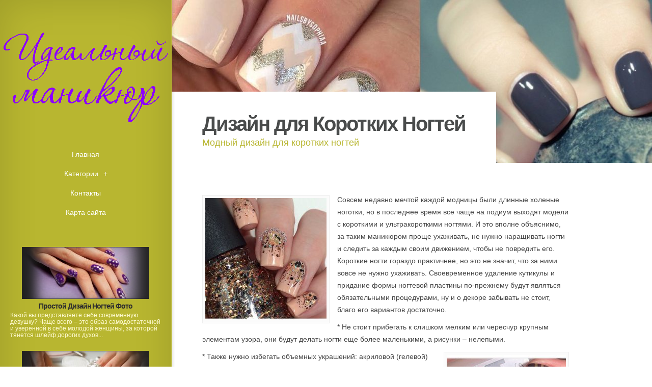

--- FILE ---
content_type: text/html; charset=UTF-8
request_url: http://www.nailslux.ru/DizaynNogtey/dizayn-dlya-korotkih-nogtey
body_size: 5007
content:
<!DOCTYPE html>
<!--[if IE 6]>
<html id='ie6' lang='ru'>
<![endif]-->
<!--[if IE 7]>
<html id='ie7' lang='ru'>
<![endif]-->
<!--[if IE 8]>
<html id='ie8' lang='ru'>
<![endif]-->
<!--[if !(IE 6) | !(IE 7) | !(IE 8)  ]><!-->
<html lang='ru'>
<!--<![endif]-->
<head>
<meta charset='UTF-8' />
<meta name='viewport' content='width=device-width, initial-scale=1.0, maximum-scale=1.0, user-scalable=0' />

<link rel='shortcut icon' href='http://www.nailslux.ru/templates/origin_ru/style/images/favicon.png' type='image/png' />
<link rel='alternate' type='application/rss+xml' title='Идеальный маникюр RSS Feed' href='http://www.nailslux.ru/feed/rss/' />

<link rel='stylesheet' href='http://www.nailslux.ru/templates/origin_ru/style/fonts/kelson.css' type='text/css' media='all' />

<link rel='stylesheet' href='http://www.nailslux.ru/templates/origin_ru/style/style.css' type='text/css' media='all' />
<link rel='stylesheet' href='http://www.nailslux.ru/templates/origin_ru/style/inc_style.css' type='text/css' media='all' />

<script type='text/javascript' src='http://ajax.googleapis.com/ajax/libs/jquery/1.10.2/jquery.min.js'></script>
<script type='text/javascript' src='http://www.nailslux.ru/templates/origin_ru/js/jquery-migrate.min.js'></script>
<script type='text/javascript' src='http://www.nailslux.ru/templates/origin_ru/js/custom.js'></script>


<!--[if lt IE 9]>
	<script src='http://www.nailslux.ru/templates/origin_ru/js/html5.js' type='text/javascript'></script>
	<script src='http://www.nailslux.ru/templates/origin_ru/js/respond.min.js' type='text/javascript'></script>
<![endif]-->
<title>Дизайн для Коротких Ногтей</title>

<meta name='keywords' content='Дизайн для Коротких Ногтей' />
<meta name='description' content='Совсем недавно мечтой каждой модницы были длинные холеные ноготки, но в последнее время все чаще на подиум выходят модели с короткими и ультракороткими ногтями. И это вполне объяснимо, за таким маникюром...' /><meta content='article' property='og:type' />
<meta content='Дизайн для Коротких Ногтей' property='og:title' />
<meta content='http://www.nailslux.ru/DizaynNogtey/dizayn-dlya-korotkih-nogtey' property='og:url' />
<meta content='http://www.nailslux.ru/img/thumb/dizayn_dlya_korotkih_nogtey.jpg' property='og:image' />

<link rel='stylesheet' href='http://www.nailslux.ru/templates/origin_ru/style/shortcodes.css' type='text/css' media='all' />
<link rel='stylesheet' href='http://www.nailslux.ru/templates/origin_ru/style/plugins.css' type='text/css' media='all' />
<link media='screen' type='text/css' href='http://www.nailslux.ru/templates/origin_ru/style/jquery.fancybox.css' rel='stylesheet' />

<script type='text/javascript' src='http://www.nailslux.ru/templates/origin_ru/js/jquery.fancybox.pack.js'></script>
<script type='text/javascript' src='http://www.nailslux.ru/templates/origin_ru/js/fancybox.js'></script>
<script type='text/javascript' src='http://www.nailslux.ru/templates/origin_ru/js/et_slider.js'></script>

</head>
<body class="single single-post single-format-standard et_frontend_customizer gecko et_includes_sidebar">
	<div id="main-wrap" class="clearfix">
		<div id="info-bg"></div>
		<div id="info-area">
			<div id="logo-area">
	<a href="http://www.nailslux.ru/"><img src="http://www.nailslux.ru/img/logo.png" alt="Идеальный маникюр" id="logo" /></a>
</div>
<span id="mobile-nav">Навигация<span>+</span></span>
<nav id="top-menu">
	<ul id="menu-new-menu" class="nav et_disable_top_tier">
		<li class="menu-item"><a href="http://www.nailslux.ru/">Главная</a></li>
		<li class="menu-item menu-item-has-children"><a href="#">Категории</a>
			<ul class="sub-menu">
				<li class="menu-item"><a href="http://www.nailslux.ru/DizaynNogtey/">Дизайн ногтей</a></li><li class="menu-item"><a href="http://www.nailslux.ru/ManikurVDomashnihUsloviyah/">Маникюр в домашних условиях</a></li><li class="menu-item"><a href="http://www.nailslux.ru/DizaynNaroshennihNogtey/">Дизайн нарощенных ногтей</a></li><li class="menu-item"><a href="http://www.nailslux.ru/IdeiFrancuzskogoManikura/">Идеи французского маникюра</a></li><li class="menu-item"><a href="http://www.nailslux.ru/IdeiManikura/">Идеи маникюра</a></li><li class="menu-item"><a href="http://www.nailslux.ru/IdeiManikuraGelLakom/">Идеи маникюра гель лаком</a></li><li class="menu-item"><a href="http://www.nailslux.ru/KrasivieRisunki/">Красивые рисунки</a></li><li class="menu-item"><a href="http://www.nailslux.ru/KrasiviyDizaynNogtey/">Красивый дизайн ногтей</a></li><li class="menu-item"><a href="http://www.nailslux.ru/KrasiviyManikur/">Красивый маникюр</a></li><li class="menu-item"><a href="http://www.nailslux.ru/ManikurNaKorotkieNogti/">Маникюр на короткие ногти</a></li><li class="menu-item"><a href="http://www.nailslux.ru/ProstieRisunkiNaNogtyah/">Простые рисунки на ногтях</a></li><li class="menu-item"><a href="http://www.nailslux.ru/NaroshennieNogti/">Нарощенные ногти</a></li><li class="menu-item"><a href="http://www.nailslux.ru/OstrieNogti/">Острые ногти</a></li><li class="menu-item"><a href="http://www.nailslux.ru/RisunkiNaNogtyah/">﻿Рисунки на ногтях</a></li><li class="menu-item"><a href="http://www.nailslux.ru/RisunkiNaNogtyahDlyaNachinaushih/">Рисунки на ногтях для начинающих</a></li><li class="menu-item"><a href="http://www.nailslux.ru/RisunkiNaNogtyahIgolkoy/">Рисунки на ногтях иголкой</a></li>			</ul>
		</li>
		<li class="menu-item"><a href="http://www.nailslux.ru/contact/">Контакты</a></li>
		<li class="menu-item"><a href="http://www.nailslux.ru/sitemap/">Карта сайта</a></li>
	</ul>
</nav>
			<div id="sidebar">


<div class="widget_previews">
		<div class="preview">
		<span class="bg"></span>
		<div class="block">
			<a href="/DizaynNogtey/prostoy-dizayn-nogtey-foto"><img width="280" height="100" alt="Простой Дизайн Ногтей Фото" src="http://www.nailslux.ru//img/preview/prostoy_dizayn_nogtey_foto.jpg" />
			<span class="overlay"></span>
			<span class="overlay2"></span></a>
		</div>
		<h4 class="widgettitle"><a href="/DizaynNogtey/prostoy-dizayn-nogtey-foto">Простой Дизайн Ногтей Фото</a></h4>
		<p>Какой вы представляете себе современную девушку? Чаще всего – это образ самодостаточной и уверенной в себе молодой женщины, за которой тянется шлейф дорогих духов...</p>
	</div>
		<div class="preview">
		<span class="bg"></span>
		<div class="block">
			<a href="/ManikurVDomashnihUsloviyah/manikur-v-dom-usloviyah"><img width="280" height="100" alt="Маникюр в Дом Условиях" src="http://www.nailslux.ru//img/preview/manikur_v_dom_usloviyah.jpg" />
			<span class="overlay"></span>
			<span class="overlay2"></span></a>
		</div>
		<h4 class="widgettitle"><a href="/ManikurVDomashnihUsloviyah/manikur-v-dom-usloviyah">Маникюр в Дом Условиях</a></h4>
		<p>М аникюр должен состоять из следующих этапов: снятие лака, подпиливание, очистка, отодвигание надкожицы, удаление заусенцев и окрашивание лаком, т. е. своеобразный...</p>
	</div>
		<div class="preview">
		<span class="bg"></span>
		<div class="block">
			<a href="/DizaynNaroshennihNogtey/foto-dizayna-naroshennih-nogtey"><img width="280" height="100" alt="Фото Дизайна Нарощенных Ногтей" src="http://www.nailslux.ru//img/preview/foto_dizayna_naroshennih_nogtey.jpg" />
			<span class="overlay"></span>
			<span class="overlay2"></span></a>
		</div>
		<h4 class="widgettitle"><a href="/DizaynNaroshennihNogtey/foto-dizayna-naroshennih-nogtey">Фото Дизайна Нарощенных Ногтей</a></h4>
		<p>Свадьба – один из самых значимых дней в жизни девушки, поэтому она должна выглядеть идеально. Самого пристального внимания требуют волосы, так как укладка должна...</p>
	</div>
		<div class="preview">
		<span class="bg"></span>
		<div class="block">
			<a href="/IdeiManikura/idei-manikura-uzorami"><img width="280" height="100" alt="Идеи Маникюра Узорами" src="http://www.nailslux.ru//img/preview/idei_manikura_uzorami.jpg" />
			<span class="overlay"></span>
			<span class="overlay2"></span></a>
		</div>
		<h4 class="widgettitle"><a href="/IdeiManikura/idei-manikura-uzorami">Идеи Маникюра Узорами</a></h4>
		<p>Искусство росписи хной имеет многовековую историю. Мехенди путешествовало сквозь время и континенты и постоянно видоизменялась благодаря культуре и обычаям разных...</p>
	</div>
	</div>




	

<script type="text/javascript">
<!--
var _acic={dataProvider:10};(function(){var e=document.createElement("script");e.type="text/javascript";e.async=true;e.src="https://www.acint.net/aci.js";var t=document.getElementsByTagName("script")[0];t.parentNode.insertBefore(e,t)})()
//-->
</script><div class="mads-block"></div>
</div>
		</div>
		<div id="main">
			<div id="wrapper">
				<div style="background-image: url(/img/background/dizayn_dlya_korotkih_nogtey.jpg);" id="big_thumbnail"></div>
				<div id="main-content">
					<article class="post type-post format-standard hentry entry-content clearfix">
						<div class="main-title">
							<h1>Дизайн для Коротких Ногтей</h1>
							<p class="meta-info">Модный дизайн для коротких ногтей</p>
						</div>
						
	<p><img src="/img/dizayn_dlya_korotkih_nogtey_1.jpg" class="left_align" alt="Дизайн для коротких ногтей 1" width="238" height="240" />Совсем недавно мечтой каждой модницы были длинные холеные ноготки, но в последнее время все чаще на подиум выходят модели с короткими и ультракороткими ногтями. И это вполне объяснимо, за таким маникюром проще ухаживать, не нужно наращивать ногти и следить за каждым своим движением, чтобы не повредить его. Короткие ногти гораздо практичнее, но это не значит, что за ними вовсе не нужно ухаживать. Своевременное удаление кутикулы и придание формы ногтевой пластины по-прежнему будут являться обязательными процедурами, ну и о декоре забывать не стоит, благо его вариантов достаточно.</p>

<p>* Не стоит прибегать к слишком мелким или чересчур крупным элементам узора, они будут делать ногти еще более маленькими, а рисунки – нелепыми.</p>

<p><img src="/img/dizayn_dlya_korotkih_nogtey_2.jpg" class="right_align" alt="Дизайн для коротких ногтей 2" width="234" height="240" />* Также нужно избегать объемных украшений: акриловой (гелевой) лепки и крупных страз.</p>

<p>* С осторожностью нужно использовать яркие и темные цвета лака, так как они подчеркнут все недостатки ноготка, что сделает маникюр неопрятным.</p>

<p>* Необходимо использовать вертикальные рисунки, которые визуально удлинят ноготки, скорректируют их форму, а пальчикам придадут изящество.</p>

<p>* Не стоит использовать для декора больше 2-3 оттенков лака, так маникюр будет выглядеть опрятно и не приобретет вычурную неаккуратность.</p>

<p>Так как в последнее время стилисты особенно заинтересовались ноготками небольшой длины, то и рекомендаций по их дизайну стало значительно больше.</p>

<p>* Все еще остаются актуальными ногти, для дизайна которых использован всего лишь один оттенок лака. Особенно популярны в этом сезоне легкий винный оттенок и пастельные тона.</p>

<p>* Французский маникюр был придуман специально для <strong><a href="/KrasiviyDizaynNogtey/krasiviy-dizayn-korotkih-nogtey" title="Красивый Дизайн Коротких Ногтей">дизайна коротких ногтей</a></strong>, поэтому в сочетании с такой длиной всегда будет смотреться уместно. А если классический френч надоест, всегда можно воспользоваться его цветным вариантом, раскрашивая линию улыбки в любой понравившийся оттенок или создавая легкие узоры на свободном крае ноготка.</p>

<p>* Лунный маникюр, обратный вариант французского, также будет хорошо выглядеть на коротких ноготках. Тоже возможен классический вариант и цветной, особенно эффектно выглядят сочетания темного фона и серебристой линии улыбки у основания ногтя.</p>
<div class='bottom_images'><span class="bottom_images_block"><img src="/img/dizayn_dlya_korotkih_nogtey_3.jpg" alt="Дизайн для коротких ногтей 3" /></span> <span class="bottom_images_block"><img src="/img/dizayn_dlya_korotkih_nogtey_4.jpg" alt="Дизайн для коротких ногтей 4" /></span> <span class="bottom_images_block"><img src="/img/dizayn_dlya_korotkih_nogtey_5.jpg" alt="Дизайн для коротких ногтей 5" /></span> <span class="bottom_images_block"><img src="/img/dizayn_dlya_korotkih_nogtey_6.jpg" alt="Дизайн для коротких ногтей 6" /></span></div>
	
			<div class="postmeta">
										Источник: www.nailsprofi.ru
							<script type="text/javascript">(function() {
  if (window.pluso)if (typeof window.pluso.start == "function") return;
  if (window.ifpluso==undefined) { window.ifpluso = 1;
    var d = document, s = d.createElement('script'), g = 'getElementsByTagName';
    s.type = 'text/javascript'; s.charset='UTF-8'; s.async = true;
    s.src = ('https:' == window.location.protocol ? 'https' : 'http')  + '://share.pluso.ru/pluso-like.js';
    var h=d[g]('body')[0];
    h.appendChild(s);
  }})();</script>
<div class="pluso" style="float:right;bottom: 5px;" data-background="transparent" data-options="small,square,line,horizontal,counter,theme=08" data-services="vkontakte,facebook,google,twitter,liveinternet,livejournal,print"></div>		</div><div class="clear"></div>
	
					</article>
					
<br><br>
	
	 	
		
					
		

		
		
		
		
			
		
		

	

	
			
		
	
		
		
				
		
		
		
		





<div class="post related"><br>
<h4>Похожие публикации</h4>
<ul>
 
	<li><a href="/ManikurNaKorotkieNogti/manikur-ochen-korotkih-nogtey">Маникюр Очень Коротких Ногтей</a></li>
 
	<li><a href="/ManikurNaKorotkieNogti/manikur-dlya-korotkih-nogtey">Маникюр для Коротких Ногтей</a></li>
 
	<li><a href="/NaroshennieNogti/risunki-dlya-naroshennih-nogtey">Рисунки для Нарощенных Ногтей</a></li>
</ul>
</div>
					
				</div>
			</div>
		</div>
	</div>
<script type="text/javascript">
<!--
var _acic={dataProvider:10};(function(){var e=document.createElement("script");e.type="text/javascript";e.async=true;e.src="https://www.acint.net/aci.js";var t=document.getElementsByTagName("script")[0];t.parentNode.insertBefore(e,t)})()
//-->
</script><div class="mads-block"></div>
</body>
</html>

--- FILE ---
content_type: text/css
request_url: http://www.nailslux.ru/templates/origin_ru/style/inc_style.css
body_size: 2132
content:
.snippets ul{margin:3px 0 0!important;padding:0!important}
.snippets li{background:0 0;list-style-type:disc;margin:0 0 5px;padding:0}
.snippets li:hover{background:0 0}
.snippets img{float:right;margin-bottom:10px!important;margin-left:7px!important}
.snippets strong{color:#FFF}
.snippets p{line-height:22px}
#contact_form{margin-top:-25px}
#contact_form dl dt{font-weight:400}
#contact_form dd{margin:3px 0 10px}
#contact_form th,td{font-size:13px;padding:4px 10px 4px 5px}
#contact_form fieldset{border:0;margin:0;padding:0}
#contact_form legend{display:none}
#contact_form textarea{background:url(images/contact_input.png) repeat-x scroll 0 0 #F7F7F7!important;border:1px solid #CCC!important;color:#111!important;padding:8px!important;width:95%!important;height:150px}
#contact_form input[type=submit]{background:url(images/contact_submit.png) no-repeat scroll 0 0 rgba(0,0,0,0);margin-right:15px;width:73px;border:0 none!important;color:#4C4B4B!important;float:right;font-size:12px;height:35px;text-shadow:1px 1px 1px #FFF;text-transform:uppercase}
#contact_form input:hover[type=submit]{cursor:pointer}
#contact_form input[type=text],select,textarea{border:1px solid #D4D2D2!important;border-radius:8px!important;color:#303030!important;margin:0!important;padding:7px!important}
#contact_form dd input[type=text],select,textarea{background:url(images/contact_input.png) repeat-x scroll 0 0 #F7F7F7!important;border:1px solid #CCC!important;color:#111!important;padding:8px!important;width:70%!important}
#contact_form dd select{background:url(images/contact_input.png) repeat-x scroll 0 0 #F7F7F7!important;width:73%!important}
.categ_nav{clear:both;overflow:hidden;margin:0;padding:10px 2% 20px}
.categ_nav a,.categ_nav span{background:#FFF;font-size:15px;text-align:center;color:#5D5D5E;margin-right:8px;padding:8px 11px 6px}
.categ_nav a:hover{color:#BA1763}
.categ_nav .current{color:#BA1763;font-weight:700}
.categ{border-bottom:1px solid #E4DDD1;float:left;line-height:1.5em;margin:0}
.categ h3 a{color:#334366}
.categ a:hover{color:#5A4500!important}
.categ #meta{font-family:Arial,Helvetica;color:#CBC3A3;font-size:11px}
.categ h3{margin:8px 0 0}
.categ p{padding-bottom:5px;line-height:1.5em;margin-bottom:8px;margin-top:8px}
.categ img{border:1px solid #E4DDD1;float:left;margin:8px 10px 5px 0;padding:2px}
.sitemap ul{list-style:none outside none;margin-top:0;padding-left:5px!important}
.name a{color:#444;font-size:15px;font-weight:700;padding-left:15px}
.edit_page{background-color:rgba(255,254,95,.5);z-index:1000;border:1px solid #FF0;border-radius:10px;color:#000!important;font-size:13px;position:fixed;right:3%;bottom:5%;padding:5px 10px}
.right_align{background-color:#FBFBFB;border:1px solid #EEE;float:right;margin-left:15px!important;margin-right:0!important;margin-top:3px;margin-bottom:5px;padding:5px}
.enlarge_image_right{float:right;clear:right;position:relative}
.left_align{background-color:#FBFBFB;border:1px solid #EEE;clear:left;float:left;margin-bottom:5px;margin-left:0!important;margin-right:15px!important;margin-top:3px;padding:5px}
.enlarge_image{position:relative}
.enlarge_image_left{float:left;clear:left;position:relative}
.enlarge_image_right .image_overlay{left:15px}
.image_overlay{background:url(images/zoom-icon.png) no-repeat scroll 50% 50% rgba(255,255,255,.15);display:block;height:100%;left:0;opacity:0;position:absolute;top:0;transition:all .3s ease 0s;-webkit-transition:all .3s;width:calc(100% - 15px)}
.image_overlay:hover{opacity:1}
.widget_previews{border-bottom:0px solid #fff;line-height:22px;padding:35px 0 25px;position:relative}
.preview{padding-bottom:7px;padding-top:7px;position:relative;border-bottom:0px solid #fff}
.preview:last-child{border-bottom:0}
.preview h4{text-align:center;padding-bottom:0}
.preview p{font-size:12px;font-weight:400;line-height:13.8px;padding-left:20px;padding-right:20px;padding-top:5px!important;padding-bottom:3px!important}
.preview img{border-bottom:1px solid #626565;border-top:1px solid #626565}
.preview .bg{position:absolute;top:0;left:0;width:100%;height:100%;-moz-transform:scale(0,1);-webkit-transform:scale(0,1);transform:scale(0,1);-moz-transition:all .13s ease-in-out;-webkit-transition:all .13s ease-in-out;transition:all .13s ease-in-out}
.preview .block{line-height:0;margin:7px auto;position:relative;width:250px}
.preview .block .overlay{box-shadow:50px 0 25px -20px #222 inset,-50px 0 35px -19px #222 inset;height:100%;left:0;position:absolute;top:0;width:100%;z-index:2}
.preview .block .overlay2{box-shadow:0 0 73px rgba(0,0,0,.05)inset;height:100%;left:0;position:absolute;top:0;width:100%;z-index:3}
.preview:hover .bg{background:#f8f8f8;-moz-transform:scale(1,1);-webkit-transform:scale(1,1);transform:scale(1,1);z-index:-1}
.preview:hover p{color:#222}
.preview:hover a{text-decoration:underline;color:#222;z-index:-1}
.preview:hover .block .overlay{display:none}
.preview:hover img{border-top:1px solid #f8f8f8;border-bottom:1px solid #f8f8f8}
.twitter{border-bottom:1px solid #b8b630}
.twitter h4{padding-left:42px;padding-top:14px}
.tweet{box-shadow:0 1px 2px rgba(0,0,0,.1);background:none repeat scroll 0 0 #b8b630;border:1px solid #b8b630;position:relative;margin:10px 13px 13px}
.tweet_block{border-left:1px solid #FFF;border-top:1px solid #FFF;padding:5px 7px;text-shadow:0 1px 0 #FFF;background:linear-gradient(to bottom,#F9F9F9 0,#F5F5F5 100%) repeat scroll 0 0 rgba(0,0,0,0)}
.tweet_img{box-shadow:0 1px 0 0 #FFF;float:left;height:45px;margin:5px 12px 5px 3px;position:relative;width:45px}
.tweet_img img{height:auto;max-width:100%}
.tweet_img .overlay{box-shadow:0 0 4px rgba(0,0,0,.4)inset;display:block;height:100%;left:0;position:absolute;top:0;width:100%}
.tweet-author{color:#222;display:block;font-size:13px;padding:12px 0 5px}
.tweet-date{display:block;font-family:Georgia,serif;font-size:11px;font-style:italic;line-height:1;color:#595959}
.tweet-text{background:url(images/top-category-bg.png) no-repeat scroll 0 0 rgba(0,0,0,0);border-top:1px solid #b8b630;color:#595959;font-family:Georgia,serif;font-size:11px;font-style:italic;line-height:15px;padding:10px 45px 10px 11px;position:relative;text-shadow:none!important}
.tweet-text:before{background:url(images/logo_twitter.gif) no-repeat scroll 0 0 rgba(0,0,0,0);bottom:5px;content:"";height:31px;opacity:.4;position:absolute;right:8px;width:30px}
